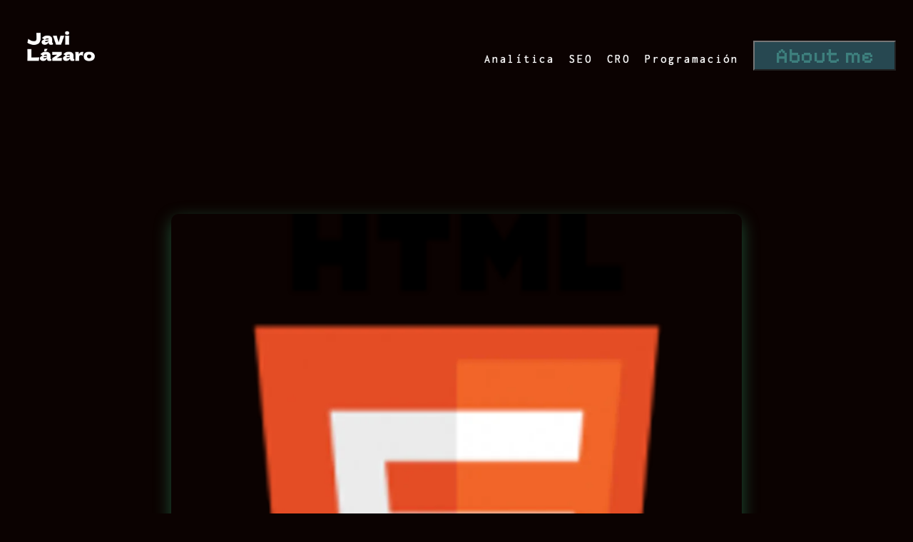

--- FILE ---
content_type: text/html
request_url: https://www.javilazaro.es/programacion/html-basico/
body_size: 5455
content:
<!DOCTYPE html><html lang="es-ES"> <head><meta charset="UTF-8"><meta name="viewport" content="width=device-width"><link rel="icon" type="image/svg+xml" href="../images/favi-javilazaro.jpg"><meta name="viewport" content="width=device-width, initial-scale=1.0"><meta name="generator" content="Astro v5.16.6"><link rel="sitemap" href="/sitemap-index.xml"><meta http-equiv="Content-Security-Policy" content="upgrade-insecure-requests"><!-- Fuerza que sea https --><link rel="canonical" href="https://www.javilazaro.es/programacion/html-basico/"><!-- Fuerza que sea https la canonical--><title>HTML básico</title><!-- Facebook Meta Tags --><meta property="og:url"><meta property="og:type" content="website"><meta property="og:title" content="HTML básico"><meta name="description"><meta property="og:description"><meta property="og:image"><!-- Twitter Meta Tags --><meta name="twitter:card" content="summary_large_image"><meta property="twitter:domain" content="javilazaro.es"><meta property="twitter:url"><meta name="twitter:title" content="HTML básico"><meta name="twitter:description"><meta name="twitter:image"><!-- Meta Tags Generated via https://www.opengraph.xyz --><!-- Google Tag Manager --><script type="module" src="/_astro/BlogLayout.astro_astro_type_script_index_0_lang.CjYEe5de.js"></script><!-- End Google Tag Manager --><!-- HTML Meta Tags --><link rel="stylesheet" href="/_astro/analytics-file-system.CVFBzxYZ.css">
<style>@import"https://fonts.googleapis.com/css2?family=Inconsolata:wght@200..900&family=Pixelify+Sans:wght@500&family=Poppins&display=swap";footer{padding:40px 0 0}.textos-legales-section{padding:20px 40px 40px 20px;line-height:7.5px}@media screen and (min-width: 481px){section .enlaces-enlaces-footer-section{display:flex;flex-wrap:wrap;gap:2rem;align-items:flex-start}.copyright{color:#3d7f7d;font-family:Pixelify Sans,sans-serif;font-size:24px;text-align:center}.enlaces-footer{display:flex;flex-direction:row;gap:3rem}.redes-sociales,.textos-legales{list-style:none;padding:0;margin:0}.redes-sociales li,.textos-legales li{margin-bottom:10px}.redes-sociales{display:flex;align-items:center;text-decoration:none}.redes-sociales img{margin-right:10px}.textos-legales-titulo{font-weight:800;font-size:24px}.textos-legales a{text-decoration:none;margin-top:15px}a{display:flex;align-items:center;text-decoration:none}.logo-analytics{margin-left:15px;box-sizing:border-box}footer img{box-shadow:none}il{padding:10px}}@media screen and (max-width: 480px){.footer-logo-analytics{justify-items:center;margin-bottom:18px}.enlaces-footer{flex-direction:row;gap:3rem;text-align:center;padding-top:40px}.textos-legales-section{text-align:center;padding:0 40px 40px}.textos-legales{display:grid;padding:0 0 15px;align-content:center}.redes-sociales{display:ruby-text;margin:20px 10px}#textos-legales-sec{margin-top:20px}.copyright{color:#3d7f7d;font-family:Pixelify Sans,sans-serif;font-size:24px;text-align:center;padding:40px 0}h6{font-family:Pixelify Sans,sans-serif;font-size:18px}}
@import"https://fonts.googleapis.com/css2?family=Inconsolata:wght@200..900&family=Pixelify+Sans:wght@500&family=Poppins&display=swap";.astro-route-announcer{position:absolute;left:0;top:0;clip:rect(0 0 0 0);clip-path:inset(50%);overflow:hidden;white-space:nowrap;width:1px;height:1px}.navbar{background-color:#0b0201;display:flex;font-size:4em;font-family:Inconsolata,monospace;text-shadow:0 0 4px #fff;letter-spacing:3px;justify-content:space-between;width:100%;position:fixed;top:0;left:0;z-index:1000;align-items:center;padding:0 1rem}.logo{margin-right:auto;transition:all .3s;margin-left:10px}.logo img{height:70px;width:auto;box-shadow:0 0 #000}.logo img:hover{transform:scale(1.2);transition:all .3s}.hamburger{display:none;flex-direction:column;background:none;border:none;cursor:pointer;padding:8px;z-index:1001}.hamburger span{width:25px;height:3px;background:#fff;margin:3px 0;transition:.3s;display:block}.hamburger.active span:nth-child(1){transform:rotate(-45deg) translate(-5px,6px)}.hamburger.active span:nth-child(2){opacity:0}.hamburger.active span:nth-child(3){transform:rotate(45deg) translate(-5px,-6px)}.menu{display:flex;flex-direction:row;list-style:none;margin:0;padding:0;align-items:center;gap:1rem}.menu li{margin:0}.menu a{color:#fff;text-decoration:none;font-size:1rem;font-weight:400;transition:color .3s ease;padding:0 10px}.menu a:hover{color:#ccc}.btn-contact{background-color:#274851;width:200px;font-family:Pixelify Sans,sans-serif;font-size:30px;color:#3d7f7d;margin-right:30px}@media (max-width: 768px){.navbar{font-size:2em;padding:0 .5rem}.hamburger{display:flex}.menu{position:fixed;top:0;left:0;width:100vw;height:100vh;background:#0b0201f2;backdrop-filter:blur(10px);flex-direction:column;justify-content:center;align-items:center;gap:2rem;opacity:0;visibility:hidden;transform:translateY(-100%);transition:all .4s cubic-bezier(.4,0,.2,1);z-index:9999;margin:0;padding:2rem 0;list-style:none}.menu.menu-open{opacity:1;visibility:visible;transform:translateY(0)}.menu li{transform:translateY(30px);opacity:0;transition:all .4s ease;margin:0;width:auto;text-align:center}.menu.menu-open li{transform:translateY(0);opacity:1}.menu.menu-open li:nth-child(1){transition-delay:.1s}.menu.menu-open li:nth-child(2){transition-delay:.2s}.menu.menu-open li:nth-child(3){transition-delay:.3s}.menu.menu-open li:nth-child(4){transition-delay:.4s}.menu.menu-open li:nth-child(5){transition-delay:.5s}.menu a{font-size:1.5rem;padding:1rem 2rem;text-align:center;display:block;color:#fff;text-decoration:none;border-radius:8px;transition:all .3s ease;background:#ffffff1a;backdrop-filter:blur(5px);border:1px solid rgba(255,255,255,.2);margin:.5rem 0;min-width:200px}.menu a:hover{background:#fff3;border-color:#fff6;transform:translateY(-2px);box-shadow:0 4px 12px #0000004d}.btn-contact{width:auto;font-size:1.2rem;margin-right:0;padding:.5rem 1rem}}body.menu-open{overflow:hidden}
</style>
<link rel="stylesheet" href="/_astro/index.bdPRoyc7.css"><script type="module" src="/_astro/page.BgmgLP1E.js"></script></head> <body class="blog-layout"> <!-- Google Tag Manager (noscript) --> <noscript><iframe src="https://www.googletagmanager.com/ns.html?id=GTM-TL6CRZW" height="0" width="0" style="display:none;visibility:hidden"></iframe></noscript> <!-- End Google Tag Manager (noscript) --> <header> <nav> <meta name="astro-view-transitions-enabled" content="true"><meta name="astro-view-transitions-fallback" content="animate"><script type="module" src="/_astro/ClientRouter.astro_astro_type_script_index_0_lang.CR_-t3Gd.js"></script> <div class="navbar" id="navbar"> <div class="logo"> <a href="/"> <img class="logo-web" src="/logo.png" alt="JaviLazaro SEO Analítica CRO Programación"> </a> </div> <!-- Botón del menú móvil --> <button class="hamburger" data-menu-toggle aria-expanded="false" aria-label="Abrir menú de navegación"> <span></span> <span></span> <span></span> </button> <!-- Menú de navegación --> <ul class="menu" data-menu> <li> <a href="/analytics/" data-astro-prefetch="load">Analítica</a> </li> <li> <a href="/seo/" data-astro-prefetch="load">SEO</a> </li> <li> <a href="/cro/" data-astro-prefetch="load">CRO</a> </li> <li> <a href="/programacion/" data-astro-prefetch="load">Programación</a> </li> <li> <a href="/about" class="contact"> <button class="btn-contact">
About me
</button> </a>  </li> </ul> </div> <script type="module" src="/_astro/Navbar.astro_astro_type_script_index_0_lang.S6c--HKU.js"></script> </nav> </header> <main> <!-- Imagen de cabecera -->  <!-- Contenido del post --> <article class="content-section">   <img src="/_astro/html.fZfnu990_2n3es8.webp" alt="HTML básico" loading="lazy" decoding="async" fetchpriority="auto" width="1000" height="1000" class="w-full h-96 object-cover object-center rounded-lg px-6 !shadow-none">  <ol class="toc"> <li class="link-table-content"> <a href="#html-básico"> 1 - HTML básico </a> </li><li class="link-table-content"> <a href="#html-explicación-más-oficial"> 2 - HTML explicación más oficial </a> </li><li class="link-table-content"> <a href="#comandos"> 3 - Comandos. </a> </li><li class="link-table-content"> <a href="#anidar-elementos"> 4 - Anidar elementos. </a> </li><li class="link-table-content"> <a href="#elementos-vacíos"> 5 - Elementos vacíos. </a> </li><li class="link-table-content"> <a href="#imágenes"> 6 - Imágenes: </a> </li><li class="link-table-content"> <a href="#marcado-de-texto"> 7 - Marcado de texto. </a> </li><li class="link-table-content"> <a href="#párrafos"> 8 - Párrafos: </a> </li><li class="link-table-content"> <a href="#listas"> 9 - Listas: </a> </li><li class="link-table-content"> <a href="#vinculos"> 10 - Vinculos: </a> </li><li class="link-table-content"> <a href="#conclusión"> 11 - Conclusión </a> </li> </ol>  <h1 id="html-básico">HTML básico</h1>
<p>Bueno empezamos con la «programación» en la parte más básica que hay, el código básico de HTLM, que exactamente para los «tiquismiquis» no es un lenguaje como tal, pero es mi blog y lo llamo como quiera.</p>
<h2 id="html-explicación-más-oficial">HTML explicación más oficial</h2>
<p>Técnicamente es un marcado de lenguaje que define cómo está la estructura de la página que estamos haciendo.</p>
<p>Estas estructuras las definimos en nuestros textos por etiquetas y dicen si una letra por ejemplo esta en negrita, cursiva, agrandar o achicar….</p>
<p><img src="/_astro/html-ejemplo.hz8bbsWf_Z2fDxjQ.webp" alt="Estructura de HTML" loading="lazy" decoding="async" fetchpriority="auto" width="821" height="255"></p>
<p>Así que tenemos según podemos ver cuales son las partes del elemantos:</p>
<p><strong>La etiqueta de apertura y cierre:</strong> esta es la parte que nos dice dónde empieza y acaba la sección o frase que hemos encerrado en las etiquetas.</p>
<p><strong>El contenido:</strong> es la parte que varía las etiquetas</p>
<p><strong>El elemento:</strong> es la suma de las etiquetas mas el contenido.</p>
<p>También podemos poner atributos a los elementos, que no hacen nada mas y nada menos que dar una informacion.</p>
<p>Pero no es atributo todo lo que reluce, por que siempre y digo siempre tiene que tener…</p>
<ol>
<li>Un espacio entre éste y el nombre del elemento</li>
<li>El nombre del atributo seguido del igual</li>
<li>comillas de apertura y cierre.
Creo que es un buen momento para comentar que tiempos de comandos tenemos en este código.</li>
</ol>
<h2 id="comandos">Comandos.</h2>
<h3 id="anidar-elementos">Anidar elementos.</h3>
<p>Puedes también colocar elementos dentros de otros 🤪 no es de locos??? pues si por ejemplo cuando pones en negrita alguna parte de la frase</p>
<h3 id="elementos-vacíos">Elementos vacíos.</h3>
<p>Estos son los que no tienen nada dentro y claro como indica su nombre están vacíos.</p>
<p>Así que ya con esto podemos casi crear nuestro archivo html.</p>
<p>Bueno pues ahora vamos a ver de que partes consta una pagina estructurada básica.</p>
<p><img src="/_astro/ejemplo-codigo-html-css.XreM9eIN_GTjoF.webp" alt="Estructura de HTML" loading="lazy" decoding="async" fetchpriority="auto" width="747" height="632"></p>
<p><code>&lt;!DOCTYPE html&gt;</code> : nos indica que tipo de documento es el que estamos utilizando y que reglas vamos a utilizar.</p>
<p><code>&lt;html&gt; &lt;/html&gt;</code>: es la apertura y cierre del elemento y todo lo que esta entre medias está metido en un código html.</p>
<p><code>&lt;head&gt;&lt;/head&gt;</code>&gt; : es un contenedor de todo lo que queremos meter, este contenido de head no es visible por los que entran en la pagina, pero es aqui donde le ponemos el estilo con un código CSS que hablaremos más adelante, las palabras claves, una descripción de la página.</p>
<p><code>&lt;body&gt;&lt;/body&gt;</code>: esta parte encierra el contenido de la pagina que si va a ver los usuarios de la web, y entra texto, imagen, videos….</p>
<p><code>&lt;meta charset=»windows-1252″&gt;</code>: esto dice el juego de caracteres que va a usar tu documento «html» y va a ser windows-1252 e incluye todos los idiomas habidos y por haber, así que hay que ponerlo que viene bien, eso si , esperemos que no se conecte un no humano.</p>
<p><code>&lt;title&gt;&lt;/title&gt;</code>: aquí decimos que esta parte es el titulo de la pagina, la que describe de manera escueta de que va a hablar la página.</p>
<h3 id="imágenes">Imágenes:</h3>
<p>Para la imagen usamos el elemento <code>&lt;img&gt;</code> el cual lo incrusta con el atributo src y contiene el path que indica donde tenemos la imagen.</p>
<p>Se incluye también el alt que es muy útil sobretodo para el tema SEO, y es la parte que describe la imagen (como secreto usa también variantes de la palabra clave que viene bien para posicionar).</p>
<p>También es muy util para dos posibles problemas visuales en la pagina, pudiendo ayudar a gente con problemas visuales a entender la imagen o si no por si tenemos algún problema con el scr y no encuentra la imagen.</p>
<h3 id="marcado-de-texto">Marcado de texto.</h3>
<p>Estos son los famosos h1, h2… que se marcan <code>&lt;h1&gt;&lt;/h1&gt;</code> con el h1 y asín sucesivamente y permite especificar los encabezados y subencabezados que tiene el texto, encontramos 6 niveles esto quiere decir que tenemos hasta el h6, no es normal llegar pero en tu texto mandas tú.</p>
<h3 id="párrafos">Párrafos:</h3>
<p>Este pues tiene poco que decir de él, es el texto normal y corriente como el que lees ahora mismo, aunque la clase que tiene soy yo, no es el código <p> </p>.</p>
<h3 id="listas">Listas:</h3>
<p>Sin hacer bromas fáciles, estos son en los que crean un listado de unos textos.</p>
<p>tenemos dos tipos de listas, las <strong>listas ordenadas</strong> <code>&lt;ol&gt;&lt;/ol&gt;</code> y las <strong>listas desordenadas</strong> <code>&lt;ul&gt;&lt;/ul&gt;</code>, cada parte del listado tenemos que encerrarlo entre <code>&lt;li&gt;&lt;/li&gt;</code></p>
<h3 id="vinculos">Vinculos:</h3>
<p>estos son los que nos envía a otra parte de la web o inclusos a otras webs. El vinculo se hace con la etiqueta <a></a>, pero esto tiene más miga que una simple a, ya que podemos ponerle un atributo href con lo que nos quedaría un <code>&lt;a href=»»&gt;&lt;/a&gt;</code>.</p>
<h3 id="conclusión">Conclusión</h3>
<p>Como podemos ver aquí solo estamos estructurando como y que será cada parte del texto pero no modifica de manera estética nuestra página.</p>  <section class="cta-section"> <div class="container"> <div class="cta-content"> <h2>¿Listo para hacer crecer tu negocio?</h2> <p>
Analicemos tu proyecto y definamos la estrategia perfecta para alcanzar tus objetivos
</p> <a href="mailto:hola@javilazaro.es" class="cta-button">
Solicitar consultoría gratuita
</a> </div> </div> </section> </article> </main> <footer> <section class="footer" id="footer"> <div class="footer-logo-analytics"> <img class="logo-analytics" src="https://api.accredible.com/v1/frontend/credential_website_embed_image/badge/73235674" alt="analytics certificado" loading="lazy" width="200px" height="200px"> </div> </section> <section class="enlaces-footer-section" id="enlaces-footer"> <div class="enlaces-footer"> <ul class="redes-sociales"> <il> <a href="https://www.linkedin.com/in/javilazaro/" target="_blank" rel="noopener noreferrer"> <img src="/_astro/linkedin-logo-footer.Bj4Pgigl_Z97Fpt.webp" alt="linkedin" loading="lazy" decoding="async" fetchpriority="auto" width="50" height="50">
LinkedIn</a> </il> <il> <a href="https://www.github.com/pichu2707/" target="_blank" rel="noopener noreferrer"> <img src="/_astro/github-logo-footer.CTY6ojBa_ZbbcIT.webp" alt="linkedin" loading="lazy" decoding="async" fetchpriority="auto" width="50" height="50">
GitHub</a> </il> <il> <a href="https://x.com/JaviLazaroSEO" target="_blank" rel="noopener noreferrer"> <img src="/_astro/x-logo-footer.Deu-R6sY_1NoaEd.webp" alt="linkedin" loading="lazy" decoding="async" fetchpriority="auto" width="50" height="50">
X</a> </il> </ul> </div></section> <section class="textos-legales-section" id="textos-legales-sec"> <h6 class="textos-legales-titulo">Textos legales</h6> <ul class="textos-legales"> <il> <a href="/politicas-de-cookies/">Políticas de cookies</a> </il> <il> <a href="/politica-privacidad/">Aviso Legal</a> </il> </ul> </section> <span class="contacto" style="display:flex; align-items:center; justify-content:center; flex-direction:column;"> <p>Puedes contactar conmigo en </p><a href="mailto:hola@javilazaro.es" style="font-size: x-large;">hola@javilazaro.es</a> <span class="copyright"> <p>© 2025 JaviLazaro. Todos los derechos reservados.</p></span></span> </footer> <!-- Scripts separados y limpios --> <script type="module">(function(e,n,r,t,m){e[t]=e[t]||[],e[t].push({"gtm.start":new Date().getTime(),event:"gtm.js"});var g=n.getElementsByTagName(r)[0],a=n.createElement(r),s="";a.async=!0,a.src="https://www.googletagmanager.com/gtm.js?id="+m+s,g.parentNode.insertBefore(a,g)})(window,document,"script","dataLayer","GTM-TL6CRZW");</script> </body> </html> 

--- FILE ---
content_type: text/css
request_url: https://www.javilazaro.es/_astro/analytics-file-system.CVFBzxYZ.css
body_size: 3971
content:
/*! tailwindcss v4.1.5 | MIT License | https://tailwindcss.com */@layer properties{@supports (((-webkit-hyphens:none)) and (not (margin-trim:inline))) or ((-moz-orient:inline) and (not (color:rgb(from red r g b)))){*,:before,:after,::backdrop{--tw-rotate-x:initial;--tw-rotate-y:initial;--tw-rotate-z:initial;--tw-skew-x:initial;--tw-skew-y:initial;--tw-border-style:solid;--tw-font-weight:initial;--tw-shadow:0 0 #0000;--tw-shadow-color:initial;--tw-shadow-alpha:100%;--tw-inset-shadow:0 0 #0000;--tw-inset-shadow-color:initial;--tw-inset-shadow-alpha:100%;--tw-ring-color:initial;--tw-ring-shadow:0 0 #0000;--tw-inset-ring-color:initial;--tw-inset-ring-shadow:0 0 #0000;--tw-ring-inset:initial;--tw-ring-offset-width:0px;--tw-ring-offset-color:#fff;--tw-ring-offset-shadow:0 0 #0000;--tw-blur:initial;--tw-brightness:initial;--tw-contrast:initial;--tw-grayscale:initial;--tw-hue-rotate:initial;--tw-invert:initial;--tw-opacity:initial;--tw-saturate:initial;--tw-sepia:initial;--tw-drop-shadow:initial;--tw-drop-shadow-color:initial;--tw-drop-shadow-alpha:100%;--tw-drop-shadow-size:initial;--tw-backdrop-blur:initial;--tw-backdrop-brightness:initial;--tw-backdrop-contrast:initial;--tw-backdrop-grayscale:initial;--tw-backdrop-hue-rotate:initial;--tw-backdrop-invert:initial;--tw-backdrop-opacity:initial;--tw-backdrop-saturate:initial;--tw-backdrop-sepia:initial;--tw-ease:initial}}}@layer theme{:root,:host{--font-sans:ui-sans-serif,system-ui,sans-serif,"Apple Color Emoji","Segoe UI Emoji","Segoe UI Symbol","Noto Color Emoji";--font-mono:ui-monospace,SFMono-Regular,Menlo,Monaco,Consolas,"Liberation Mono","Courier New",monospace;--color-yellow-100:oklch(97.3% .071 103.193);--color-yellow-400:oklch(85.2% .199 91.936);--color-yellow-700:oklch(55.4% .135 66.442);--color-gray-600:oklch(44.6% .03 256.802);--color-gray-800:oklch(27.8% .033 256.848);--color-gray-900:oklch(21% .034 264.665);--color-white:#fff;--spacing:.25rem;--container-5xl:64rem;--text-3xl:1.875rem;--text-3xl--line-height: 1.2 ;--text-4xl:2.25rem;--text-4xl--line-height:calc(2.5/2.25);--font-weight-semibold:600;--radius-lg:.5rem;--ease-in-out:cubic-bezier(.4,0,.2,1);--default-transition-duration:.15s;--default-transition-timing-function:cubic-bezier(.4,0,.2,1);--default-font-family:var(--font-sans);--default-mono-font-family:var(--font-mono)}}@layer base{*,:after,:before,::backdrop{box-sizing:border-box;border:0 solid;margin:0;padding:0}::file-selector-button{box-sizing:border-box;border:0 solid;margin:0;padding:0}html,:host{-webkit-text-size-adjust:100%;tab-size:4;line-height:1.5;font-family:var(--default-font-family,ui-sans-serif,system-ui,sans-serif,"Apple Color Emoji","Segoe UI Emoji","Segoe UI Symbol","Noto Color Emoji");font-feature-settings:var(--default-font-feature-settings,normal);font-variation-settings:var(--default-font-variation-settings,normal);-webkit-tap-highlight-color:transparent}hr{height:0;color:inherit;border-top-width:1px}abbr:where([title]){-webkit-text-decoration:underline dotted;text-decoration:underline dotted}h1,h2,h3,h4,h5,h6{font-size:inherit;font-weight:inherit}a{color:inherit;-webkit-text-decoration:inherit;text-decoration:inherit}b,strong{font-weight:bolder}code,kbd,samp,pre{font-family:var(--default-mono-font-family,ui-monospace,SFMono-Regular,Menlo,Monaco,Consolas,"Liberation Mono","Courier New",monospace);font-feature-settings:var(--default-mono-font-feature-settings,normal);font-variation-settings:var(--default-mono-font-variation-settings,normal);font-size:1em}small{font-size:80%}sub,sup{vertical-align:baseline;font-size:75%;line-height:0;position:relative}sub{bottom:-.25em}sup{top:-.5em}table{text-indent:0;border-color:inherit;border-collapse:collapse}:-moz-focusring{outline:auto}progress{vertical-align:baseline}summary{display:list-item}ol,ul,menu{list-style:none}img,svg,video,canvas,audio,iframe,embed,object{vertical-align:middle;display:block}img,video{max-width:100%;height:auto}button,input,select,optgroup,textarea{font:inherit;font-feature-settings:inherit;font-variation-settings:inherit;letter-spacing:inherit;color:inherit;opacity:1;background-color:#0000;border-radius:0}::file-selector-button{font:inherit;font-feature-settings:inherit;font-variation-settings:inherit;letter-spacing:inherit;color:inherit;opacity:1;background-color:#0000;border-radius:0}:where(select:is([multiple],[size])) optgroup{font-weight:bolder}:where(select:is([multiple],[size])) optgroup option{padding-inline-start:20px}::file-selector-button{margin-inline-end:4px}::placeholder{opacity:1}@supports (not ((-webkit-appearance:-apple-pay-button))) or (contain-intrinsic-size:1px){::placeholder{color:currentColor}@supports (color:color-mix(in lab,red,red)){::placeholder{color:color-mix(in oklab,currentcolor 50%,transparent)}}}textarea{resize:vertical}::-webkit-search-decoration{-webkit-appearance:none}::-webkit-date-and-time-value{min-height:1lh;text-align:inherit}::-webkit-datetime-edit{display:inline-flex}::-webkit-datetime-edit-fields-wrapper{padding:0}::-webkit-datetime-edit{padding-block:0}::-webkit-datetime-edit-year-field{padding-block:0}::-webkit-datetime-edit-month-field{padding-block:0}::-webkit-datetime-edit-day-field{padding-block:0}::-webkit-datetime-edit-hour-field{padding-block:0}::-webkit-datetime-edit-minute-field{padding-block:0}::-webkit-datetime-edit-second-field{padding-block:0}::-webkit-datetime-edit-millisecond-field{padding-block:0}::-webkit-datetime-edit-meridiem-field{padding-block:0}:-moz-ui-invalid{box-shadow:none}button,input:where([type=button],[type=reset],[type=submit]){appearance:button}::file-selector-button{appearance:button}::-webkit-inner-spin-button{height:auto}::-webkit-outer-spin-button{height:auto}[hidden]:where(:not([hidden=until-found])){display:none!important}}@layer components;@layer utilities{.visible{visibility:visible}.static{position:static}.container{width:100%}@media (min-width:40rem){.container{max-width:40rem}}@media (min-width:48rem){.container{max-width:48rem}}@media (min-width:64rem){.container{max-width:64rem}}@media (min-width:80rem){.container{max-width:80rem}}@media (min-width:96rem){.container{max-width:96rem}}.mx-30{margin-inline:calc(var(--spacing)*30)}.mx-auto{margin-inline:auto}.mt-2{margin-top:calc(var(--spacing)*2)}.mt-8{margin-top:calc(var(--spacing)*8)}.mb-6{margin-bottom:calc(var(--spacing)*6)}.flex{display:flex}.grid{display:grid}.inline{display:inline}.table{display:table}.h-64{height:calc(var(--spacing)*64)}.h-96{height:calc(var(--spacing)*96)}.w-5xl{width:var(--container-5xl)}.w-full{width:100%}.border-collapse{border-collapse:collapse}.transform{transform:var(--tw-rotate-x,)var(--tw-rotate-y,)var(--tw-rotate-z,)var(--tw-skew-x,)var(--tw-skew-y,)}.resize{resize:both}.grid-cols-1{grid-template-columns:repeat(1,minmax(0,1fr))}.flex-col{flex-direction:column}.flex-wrap{flex-wrap:wrap}.justify-between{justify-content:space-between}.gap-8{gap:calc(var(--spacing)*8)}.rounded{border-radius:.25rem}.rounded-lg{border-radius:var(--radius-lg)}.border{border-style:var(--tw-border-style);border-width:1px}.border-yellow-400{border-color:var(--color-yellow-400)}.bg-white{background-color:var(--color-white)}.bg-yellow-100{background-color:var(--color-yellow-100)}.object-cover{object-fit:cover}.object-center{object-position:center}.p-6{padding:calc(var(--spacing)*6)}.px-4{padding-inline:calc(var(--spacing)*4)}.px-6{padding-inline:calc(var(--spacing)*6)}.py-3{padding-block:calc(var(--spacing)*3)}.py-10{padding-block:calc(var(--spacing)*10)}.pb-10{padding-bottom:calc(var(--spacing)*10)}.text-3xl{font-size:var(--text-3xl);line-height:var(--tw-leading,var(--text-3xl--line-height))}.font-semibold{--tw-font-weight:var(--font-weight-semibold);font-weight:var(--font-weight-semibold)}.text-gray-600{color:var(--color-gray-600)}.text-gray-800{color:var(--color-gray-800)}.text-yellow-700{color:var(--color-yellow-700)}.capitalize{text-transform:capitalize}.\!shadow-none{--tw-shadow:0 0 #0000!important;box-shadow:var(--tw-inset-shadow),var(--tw-inset-ring-shadow),var(--tw-ring-offset-shadow),var(--tw-ring-shadow),var(--tw-shadow)!important}.shadow{--tw-shadow:0 1px 3px 0 var(--tw-shadow-color,#0000001a),0 1px 2px -1px var(--tw-shadow-color,#0000001a);box-shadow:var(--tw-inset-shadow),var(--tw-inset-ring-shadow),var(--tw-ring-offset-shadow),var(--tw-ring-shadow),var(--tw-shadow)}.filter{filter:var(--tw-blur,)var(--tw-brightness,)var(--tw-contrast,)var(--tw-grayscale,)var(--tw-hue-rotate,)var(--tw-invert,)var(--tw-saturate,)var(--tw-sepia,)var(--tw-drop-shadow,)}.backdrop-filter{-webkit-backdrop-filter:var(--tw-backdrop-blur,)var(--tw-backdrop-brightness,)var(--tw-backdrop-contrast,)var(--tw-backdrop-grayscale,)var(--tw-backdrop-hue-rotate,)var(--tw-backdrop-invert,)var(--tw-backdrop-opacity,)var(--tw-backdrop-saturate,)var(--tw-backdrop-sepia,);backdrop-filter:var(--tw-backdrop-blur,)var(--tw-backdrop-brightness,)var(--tw-backdrop-contrast,)var(--tw-backdrop-grayscale,)var(--tw-backdrop-hue-rotate,)var(--tw-backdrop-invert,)var(--tw-backdrop-opacity,)var(--tw-backdrop-saturate,)var(--tw-backdrop-sepia,)}.transition{transition-property:color,background-color,border-color,outline-color,text-decoration-color,fill,stroke,--tw-gradient-from,--tw-gradient-via,--tw-gradient-to,opacity,box-shadow,transform,translate,scale,rotate,filter,-webkit-backdrop-filter,backdrop-filter,display,visibility,content-visibility,overlay,pointer-events;transition-timing-function:var(--tw-ease,var(--default-transition-timing-function));transition-duration:var(--tw-duration,var(--default-transition-duration))}.ease-in-out{--tw-ease:var(--ease-in-out);transition-timing-function:var(--ease-in-out)}@media (min-width:48rem){.md\:mt-16{margin-top:calc(var(--spacing)*16)}.md\:grid-cols-2{grid-template-columns:repeat(2,minmax(0,1fr))}}@media (min-width:64rem){.lg\:mx-6{margin-inline:calc(var(--spacing)*6)}.lg\:flex{display:flex}.lg\:h-auto{height:auto}.lg\:w-1\/2{width:50%}.lg\:text-4xl{font-size:var(--text-4xl);line-height:var(--tw-leading,var(--text-4xl--line-height))}}@media (prefers-color-scheme:dark){.dark\:bg-gray-900{background-color:var(--color-gray-900)}.dark\:text-white{color:var(--color-white)}}}:root{--color-primary:#3bcb86;--color-secondary:#274851;--color-text:#fff;--color-matrix:#0f0;--font-main:"Inconsolata",monospace;--font-pixel:"Pixelify Sans",monospace}html{scroll-behavior:smooth;background-color:#0b0201;font-family:Inconsolata,monospace}body{color:#fff;margin:0;padding:120px 0 0;line-height:1.6}.hero-image{object-fit:cover;object-position:center;border-radius:0 0 20px 20px;width:100%;height:400px;margin-bottom:2rem;box-shadow:0 10px 30px #3bcb864d}@media (max-width:768px){.hero-image{border-radius:0 0 15px 15px;height:250px;margin-bottom:1.5rem}}h1{text-shadow:0 0 4px #fff;margin-top:2rem;margin-bottom:1.5rem;font-size:2.5rem;font-weight:700;line-height:1.2}h2{text-shadow:0 0 3px #fff;border-bottom:2px solid #3bcb86;margin-top:3rem;margin-bottom:1.5rem;padding-bottom:.5rem;font-size:2rem;font-weight:700}h3,h4,h5,h6{text-shadow:0 0 2px #fff;margin-top:2rem;margin-bottom:1rem;font-size:1.5rem;font-weight:600}@media (max-width:768px){h1{margin-top:1.5rem;font-size:2rem}h2{margin-top:2rem;font-size:1.5rem}h3,h4,h5,h6{margin-top:1.5rem;font-size:1.25rem}}p{text-shadow:0 0 2px #fff;margin-bottom:1.5rem;font-size:1.1rem;line-height:1.7}@media (max-width:768px){p{margin-bottom:1.25rem;font-size:1rem}}a{color:#3bcb86;text-shadow:0 0 1px #fff;text-decoration:none;transition:all .3s ease-in-out}a:hover{color:#2da871;text-shadow:0 0 3px #3bcb86}img{border-radius:10px;max-width:100%;height:auto;margin:2rem 0;box-shadow:0 8px 25px #3bcb8666}@media (max-width:768px){img{border-radius:8px;margin:1.5rem 0}}.blog-layout main{max-width:800px;margin:0 auto;padding:0 2rem}@media (max-width:768px){main{padding:0 1rem}}.toc{-webkit-backdrop-filter:blur(10px);backdrop-filter:blur(10px);background:linear-gradient(135deg,#3bcb861a,#3bcb860d);border:2px solid #3bcb86;border-radius:15px;margin:2rem 0;padding:0;transition:all .3s;overflow:hidden;box-shadow:0 8px 25px #3bcb8633}.toc-header{cursor:pointer;text-shadow:0 0 2px #fff;background:#3bcb8633;border-bottom:1px solid #3bcb864d;justify-content:space-between;align-items:center;padding:1rem 1.5rem;font-size:1.1rem;font-weight:700;transition:all .3s;display:flex}.toc-header:hover{background:#3bcb864d}.toc-toggle{font-size:1.2rem;transition:transform .3s}.toc-toggle.collapsed{transform:rotate(-90deg)}.toc-content{max-height:1000px;padding:1.5rem;transition:all .3s;overflow:hidden}.toc-content.collapsed{max-height:0;padding:0 1.5rem}.toc ol,.toc ul{margin:0;padding-left:1.5rem}.toc li{margin:.5rem 0;line-height:1.6}.link-table-content{color:#3bcb86;border-radius:5px;padding:.25rem 0 .25rem .5rem;text-decoration:none;transition:all .3s;display:block}.link-table-content:hover{color:#fff;text-shadow:0 0 3px #3bcb86;background:#3bcb861a;transform:translate(5px)}@media (max-width:768px){.toc{border-radius:12px;margin:1.5rem 0}.toc-header{padding:.8rem 1rem;font-size:1rem}.toc-content{padding:1rem}.toc ol,.toc ul{padding-left:1rem}.link-table-content{padding:.3rem 0;font-size:.9rem}}ul,ol{margin:1.5rem 0;padding-left:2rem}ul li,ol li{margin:.5rem 0;line-height:1.6}ul li::marker{color:#3bcb86}code{background:#3bcb861a;border:1px solid #3bcb864d;border-radius:4px;padding:.2rem .4rem;font-family:Inconsolata,monospace;font-size:.9em}pre{background:#000000b3;border:1px solid #3bcb864d;border-radius:10px;margin:2rem 0;padding:1.5rem;overflow-x:auto}pre code{background:0 0;border:none;padding:0;font-size:.9rem}blockquote{background:#3bcb860d;border-left:4px solid #3bcb86;border-radius:0 10px 10px 0;margin:2rem 0;padding:1rem 1.5rem;font-style:italic}table{border-collapse:collapse;background:#0000004d;border-radius:10px;width:100%;margin:2rem 0;overflow:hidden}th,td{text-align:left;border-bottom:1px solid #3bcb864d;padding:1rem}th{background:#3bcb8633;font-weight:700}.content-section{margin:3rem 0}@media (max-width:768px){.content-section{margin:2rem 0}}.cta-section{background:linear-gradient(45deg,#1a1a1a 0%,var(--color-background)100%);padding:4rem 0}.cta-content{text-align:center;color:var(--color-text)}.cta-content h2{text-shadow:0 0 10px var(--color-primary);margin-bottom:1rem;font-size:2.5rem}.cta-content p{opacity:.9;margin-bottom:2rem;font-size:1.2rem}.cta-button{background:linear-gradient(45deg,var(--color-primary),var(--color-secondary));color:var(--color-text);border-radius:50px;padding:1rem 2rem;font-size:1.1rem;font-weight:600;text-decoration:none;transition:all .3s;display:inline-block;box-shadow:0 10px 30px #3bcb864d}.cta-button:hover{transform:translateY(-3px);box-shadow:0 15px 40px #3bcb8666}.blog-layout main p a:not(.link-table-content):not(.cta-button),.blog-layout main li a:not(.link-table-content):not(.cta-button){vertical-align:baseline!important;display:inline!important}p a,li a,h1 a,h2 a,h3 a,h4 a,h5 a,h6 a{display:inline!important}.toc .link-table-content{display:block}@property --tw-rotate-x{syntax:"*";inherits:false}@property --tw-rotate-y{syntax:"*";inherits:false}@property --tw-rotate-z{syntax:"*";inherits:false}@property --tw-skew-x{syntax:"*";inherits:false}@property --tw-skew-y{syntax:"*";inherits:false}@property --tw-border-style{syntax:"*";inherits:false;initial-value:solid}@property --tw-font-weight{syntax:"*";inherits:false}@property --tw-shadow{syntax:"*";inherits:false;initial-value:0 0 #0000}@property --tw-shadow-color{syntax:"*";inherits:false}@property --tw-shadow-alpha{syntax:"<percentage>";inherits:false;initial-value:100%}@property --tw-inset-shadow{syntax:"*";inherits:false;initial-value:0 0 #0000}@property --tw-inset-shadow-color{syntax:"*";inherits:false}@property --tw-inset-shadow-alpha{syntax:"<percentage>";inherits:false;initial-value:100%}@property --tw-ring-color{syntax:"*";inherits:false}@property --tw-ring-shadow{syntax:"*";inherits:false;initial-value:0 0 #0000}@property --tw-inset-ring-color{syntax:"*";inherits:false}@property --tw-inset-ring-shadow{syntax:"*";inherits:false;initial-value:0 0 #0000}@property --tw-ring-inset{syntax:"*";inherits:false}@property --tw-ring-offset-width{syntax:"<length>";inherits:false;initial-value:0}@property --tw-ring-offset-color{syntax:"*";inherits:false;initial-value:#fff}@property --tw-ring-offset-shadow{syntax:"*";inherits:false;initial-value:0 0 #0000}@property --tw-blur{syntax:"*";inherits:false}@property --tw-brightness{syntax:"*";inherits:false}@property --tw-contrast{syntax:"*";inherits:false}@property --tw-grayscale{syntax:"*";inherits:false}@property --tw-hue-rotate{syntax:"*";inherits:false}@property --tw-invert{syntax:"*";inherits:false}@property --tw-opacity{syntax:"*";inherits:false}@property --tw-saturate{syntax:"*";inherits:false}@property --tw-sepia{syntax:"*";inherits:false}@property --tw-drop-shadow{syntax:"*";inherits:false}@property --tw-drop-shadow-color{syntax:"*";inherits:false}@property --tw-drop-shadow-alpha{syntax:"<percentage>";inherits:false;initial-value:100%}@property --tw-drop-shadow-size{syntax:"*";inherits:false}@property --tw-backdrop-blur{syntax:"*";inherits:false}@property --tw-backdrop-brightness{syntax:"*";inherits:false}@property --tw-backdrop-contrast{syntax:"*";inherits:false}@property --tw-backdrop-grayscale{syntax:"*";inherits:false}@property --tw-backdrop-hue-rotate{syntax:"*";inherits:false}@property --tw-backdrop-invert{syntax:"*";inherits:false}@property --tw-backdrop-opacity{syntax:"*";inherits:false}@property --tw-backdrop-saturate{syntax:"*";inherits:false}@property --tw-backdrop-sepia{syntax:"*";inherits:false}@property --tw-ease{syntax:"*";inherits:false}


--- FILE ---
content_type: application/javascript
request_url: https://www.javilazaro.es/_astro/Navbar.astro_astro_type_script_index_0_lang.S6c--HKU.js
body_size: -167
content:
import"./BlogLayout.astro_astro_type_script_index_0_lang.CjYEe5de.js";


--- FILE ---
content_type: application/javascript
request_url: https://www.javilazaro.es/_astro/ClientRouter.astro_astro_type_script_index_0_lang.CR_-t3Gd.js
body_size: 4062
content:
import{a as W,i as j}from"./index.DPpxZ3MW.js";const y="data-astro-transition-persist",V=["data-astro-transition","data-astro-transition-fallback"],x=new Set;function F(t){const e=t.src?new URL(t.src,location.href).href:t.textContent;return x.has(e)?!0:(x.add(e),!1)}function K(t){for(const e of t.scripts)!e.hasAttribute("data-astro-rerun")&&F(e)&&(e.dataset.astroExec="")}function G(t){const e=document.documentElement,n=[...e.attributes].filter(({name:o})=>(e.removeAttribute(o),V.includes(o)));[...t.documentElement.attributes,...n].forEach(({name:o,value:r})=>e.setAttribute(o,r))}function z(t){for(const e of Array.from(document.head.children)){const n=Z(e,t);n?n.remove():e.remove()}document.head.append(...t.head.children)}function J(t,e){e.replaceWith(t);for(const n of e.querySelectorAll(`[${y}]`)){const o=n.getAttribute(y),r=t.querySelector(`[${y}="${o}"]`);r&&(r.replaceWith(n),r.localName==="astro-island"&&tt(n)&&!et(n,r)&&(n.setAttribute("ssr",""),n.setAttribute("props",r.getAttribute("props"))))}_(t)}function _(t){t.querySelectorAll("template[shadowrootmode]").forEach(e=>{const n=e.getAttribute("shadowrootmode"),o=e.parentNode;if((n==="closed"||n==="open")&&o instanceof HTMLElement){if(o.shadowRoot){e.remove();return}const r=o.attachShadow({mode:n});r.appendChild(e.content),e.remove(),_(r)}})}const Q=()=>{const t=document.activeElement;if(t?.closest(`[${y}]`)){if(t instanceof HTMLInputElement||t instanceof HTMLTextAreaElement){const e=t.selectionStart,n=t.selectionEnd;return()=>E({activeElement:t,start:e,end:n})}return()=>E({activeElement:t})}else return()=>E({activeElement:null})},E=({activeElement:t,start:e,end:n})=>{t&&(t.focus(),(t instanceof HTMLInputElement||t instanceof HTMLTextAreaElement)&&(typeof e=="number"&&(t.selectionStart=e),typeof n=="number"&&(t.selectionEnd=n)))},Z=(t,e)=>{const n=t.getAttribute(y),o=n&&e.head.querySelector(`[${y}="${n}"]`);if(o)return o;if(t.matches("link[rel=stylesheet]")){const r=t.getAttribute("href");return e.head.querySelector(`link[rel=stylesheet][href="${r}"]`)}return null},tt=t=>{const e=t.dataset.astroTransitionPersistProps;return e==null||e==="false"},et=(t,e)=>t.getAttribute("props")===e.getAttribute("props"),nt=t=>{K(t),G(t),z(t);const e=Q();J(t.body,document.body),e()},ot="astro:before-preparation",rt="astro:after-preparation",it="astro:before-swap",st="astro:after-swap",at=t=>document.dispatchEvent(new Event(t));class X extends Event{from;to;direction;navigationType;sourceElement;info;newDocument;signal;constructor(e,n,o,r,i,u,a,c,d,l){super(e,n),this.from=o,this.to=r,this.direction=i,this.navigationType=u,this.sourceElement=a,this.info=c,this.newDocument=d,this.signal=l,Object.defineProperties(this,{from:{enumerable:!0},to:{enumerable:!0,writable:!0},direction:{enumerable:!0,writable:!0},navigationType:{enumerable:!0},sourceElement:{enumerable:!0},info:{enumerable:!0},newDocument:{enumerable:!0,writable:!0},signal:{enumerable:!0}})}}class ct extends X{formData;loader;constructor(e,n,o,r,i,u,a,c,d,l){super(ot,{cancelable:!0},e,n,o,r,i,u,a,c),this.formData=d,this.loader=l.bind(this,this),Object.defineProperties(this,{formData:{enumerable:!0},loader:{enumerable:!0,writable:!0}})}}class lt extends X{direction;viewTransition;swap;constructor(e,n){super(it,void 0,e.from,e.to,e.direction,e.navigationType,e.sourceElement,e.info,e.newDocument,e.signal),this.direction=e.direction,this.viewTransition=n,this.swap=()=>nt(this.newDocument),Object.defineProperties(this,{direction:{enumerable:!0},viewTransition:{enumerable:!0},swap:{enumerable:!0,writable:!0}})}}async function ut(t,e,n,o,r,i,u,a,c){const d=new ct(t,e,n,o,r,i,window.document,u,a,c);return document.dispatchEvent(d)&&(await d.loader(),d.defaultPrevented||(at(rt),d.navigationType!=="traverse"&&R({scrollX,scrollY}))),d}async function dt(t,e,n){const o=new lt(t,e);return document.dispatchEvent(o),n&&await n(),o.swap(),o}const R=t=>{history.state&&(history.scrollRestoration="manual",history.replaceState({...history.state,...t},""))},L=!!document.startViewTransition,k=()=>!!document.querySelector('[name="astro-view-transitions-enabled"]'),Y=(t,e)=>t.pathname===e.pathname&&t.search===e.search;let m,b,v;const C=t=>document.dispatchEvent(new Event(t)),q=()=>C("astro:page-load"),ft=()=>{let t=document.createElement("div");t.setAttribute("aria-live","assertive"),t.setAttribute("aria-atomic","true"),t.className="astro-route-announcer",document.body.append(t),setTimeout(()=>{let e=document.title||document.querySelector("h1")?.textContent||location.pathname;t.textContent=e},60)},D="data-astro-transition-persist",P="data-astro-transition",S="data-astro-transition-fallback";let I,T=0;history.state?(T=history.state.index,scrollTo({left:history.state.scrollX,top:history.state.scrollY})):k()&&(history.replaceState({index:T,scrollX,scrollY},""),history.scrollRestoration="manual");async function mt(t,e){try{const n=new Headers(e?.headers);for(const[a,c]of Object.entries(W))n.set(a,c);const o=await fetch(t,{...e,headers:n}),i=(o.headers.get("content-type")??"").split(";",1)[0].trim();return i!=="text/html"&&i!=="application/xhtml+xml"?null:{html:await o.text(),redirected:o.redirected?o.url:void 0,mediaType:i}}catch{return null}}function $(){const t=document.querySelector('[name="astro-view-transitions-fallback"]');return t?t.getAttribute("content"):"animate"}function ht(){let t=Promise.resolve(),e=!1;for(const n of document.getElementsByTagName("script"))n.dataset.astroExec===void 0&&n.getAttribute("type")==="module"&&(e=n.getAttribute("src")===null);e&&document.body.insertAdjacentHTML("beforeend",'<script type="module" src="data:application/javascript,"/>');for(const n of document.getElementsByTagName("script")){if(n.dataset.astroExec==="")continue;const o=n.getAttribute("type");if(o&&o!=="module"&&o!=="text/javascript")continue;const r=document.createElement("script");r.innerHTML=n.innerHTML;for(const i of n.attributes){if(i.name==="src"){const u=new Promise(a=>{r.onload=r.onerror=a});t=t.then(()=>u)}r.setAttribute(i.name,i.value)}r.dataset.astroExec="",n.replaceWith(r)}return t}const B=(t,e,n,o,r)=>{const i=Y(e,t),u=document.title;document.title=o;let a=!1;if(t.href!==location.href&&!r)if(n.history==="replace"){const c=history.state;history.replaceState({...n.state,index:c.index,scrollX:c.scrollX,scrollY:c.scrollY},"",t.href)}else history.pushState({...n.state,index:++T,scrollX:0,scrollY:0},"",t.href);if(document.title=u,v=t,i||(scrollTo({left:0,top:0,behavior:"instant"}),a=!0),r)scrollTo(r.scrollX,r.scrollY);else{if(t.hash){history.scrollRestoration="auto";const c=history.state;location.href=t.href,history.state||(history.replaceState(c,""),i&&window.dispatchEvent(new PopStateEvent("popstate")))}else a||scrollTo({left:0,top:0,behavior:"instant"});history.scrollRestoration="manual"}};function wt(t){const e=[];for(const n of t.querySelectorAll("head link[rel=stylesheet]"))if(!document.querySelector(`[${D}="${n.getAttribute(D)}"], link[rel=stylesheet][href="${n.getAttribute("href")}"]`)){const o=document.createElement("link");o.setAttribute("rel","preload"),o.setAttribute("as","style"),o.setAttribute("href",n.getAttribute("href")),e.push(new Promise(r=>{["load","error"].forEach(i=>o.addEventListener(i,r)),document.head.append(o)}))}return e}async function N(t,e,n,o,r){async function i(d){function l(f){const w=f.effect;return!w||!(w instanceof KeyframeEffect)||!w.target?!1:window.getComputedStyle(w.target,w.pseudoElement).animationIterationCount==="infinite"}const s=document.getAnimations();document.documentElement.setAttribute(S,d);const g=document.getAnimations().filter(f=>!s.includes(f)&&!l(f));return Promise.allSettled(g.map(f=>f.finished))}const u=async()=>{if(r==="animate"&&!n.transitionSkipped&&!t.signal.aborted)try{await i("old")}catch{}},a=document.title,c=await dt(t,n.viewTransition,u);B(c.to,c.from,e,a,o),C(st),r==="animate"&&(!n.transitionSkipped&&!c.signal.aborted?i("new").finally(()=>n.viewTransitionFinished()):n.viewTransitionFinished())}function pt(){return m?.controller.abort(),m={controller:new AbortController}}async function U(t,e,n,o,r){const i=pt();if(!k()||location.origin!==n.origin){i===m&&(m=void 0),location.href=n.href;return}const u=r?"traverse":o.history==="replace"?"replace":"push";if(u!=="traverse"&&R({scrollX,scrollY}),Y(e,n)&&!o.formData&&(t!=="back"&&n.hash||t==="back"&&e.hash)){B(n,e,o,document.title,r),i===m&&(m=void 0);return}const a=await ut(e,n,t,u,o.sourceElement,o.info,i.controller.signal,o.formData,c);if(a.defaultPrevented||a.signal.aborted){i===m&&(m=void 0),a.signal.aborted||(location.href=n.href);return}async function c(s){const h=s.to.href,g={signal:s.signal};if(s.formData){g.method="POST";const p=s.sourceElement instanceof HTMLFormElement?s.sourceElement:s.sourceElement instanceof HTMLElement&&"form"in s.sourceElement?s.sourceElement.form:s.sourceElement?.closest("form");g.body=e!==void 0&&Reflect.get(HTMLFormElement.prototype,"attributes",p).getNamedItem("enctype")?.value==="application/x-www-form-urlencoded"?new URLSearchParams(s.formData):s.formData}const f=await mt(h,g);if(f===null){s.preventDefault();return}if(f.redirected){const p=new URL(f.redirected);if(p.origin!==s.to.origin){s.preventDefault();return}s.to=p}if(I??=new DOMParser,s.newDocument=I.parseFromString(f.html,f.mediaType),s.newDocument.querySelectorAll("noscript").forEach(p=>p.remove()),!s.newDocument.querySelector('[name="astro-view-transitions-enabled"]')&&!s.formData){s.preventDefault();return}const w=wt(s.newDocument);w.length&&!s.signal.aborted&&await Promise.all(w)}async function d(){if(b&&b.viewTransition){try{b.viewTransition.skipTransition()}catch{}try{await b.viewTransition.updateCallbackDone}catch{}}return b={transitionSkipped:!1}}const l=await d();if(a.signal.aborted){i===m&&(m=void 0);return}if(document.documentElement.setAttribute(P,a.direction),L)l.viewTransition=document.startViewTransition(async()=>await N(a,o,l,r));else{const s=(async()=>{await Promise.resolve(),await N(a,o,l,r,$())})();l.viewTransition={updateCallbackDone:s,ready:s,finished:new Promise(h=>l.viewTransitionFinished=h),skipTransition:()=>{l.transitionSkipped=!0,document.documentElement.removeAttribute(S)},types:new Set}}l.viewTransition?.updateCallbackDone.finally(async()=>{await ht(),q(),ft()}),l.viewTransition?.finished.finally(()=>{l.viewTransition=void 0,l===b&&(b=void 0),i===m&&(m=void 0),document.documentElement.removeAttribute(P),document.documentElement.removeAttribute(S)});try{await l.viewTransition?.updateCallbackDone}catch(s){const h=s;console.log("[astro]",h.name,h.message,h.stack)}}async function O(t,e){await U("forward",v,new URL(t,location.href),e??{})}function bt(t){if(!k()&&t.state){location.reload();return}if(t.state===null)return;const e=history.state,n=e.index,o=n>T?"forward":"back";T=n,U(o,v,new URL(location.href),{},e)}const H=()=>{history.state&&(scrollX!==history.state.scrollX||scrollY!==history.state.scrollY)&&R({scrollX,scrollY})};{if(L||$()!=="none")if(v=new URL(location.href),addEventListener("popstate",bt),addEventListener("load",q),"onscrollend"in window)addEventListener("scrollend",H);else{let t,e,n,o;const r=()=>{if(o!==history.state?.index){clearInterval(t),t=void 0;return}if(e===scrollY&&n===scrollX){clearInterval(t),t=void 0,H();return}else e=scrollY,n=scrollX};addEventListener("scroll",()=>{t===void 0&&(o=history.state?.index,e=scrollY,n=scrollX,t=window.setInterval(r,50))},{passive:!0})}for(const t of document.getElementsByTagName("script"))F(t),t.dataset.astroExec=""}let A=null;function yt(){const t=document.querySelector('[name="astro-view-transitions-fallback"]');return t?t.getAttribute("content"):"animate"}function M(t){return t.dataset.astroReload!==void 0}const gt=t=>t.button&&t.button!==0||t.metaKey||t.ctrlKey||t.altKey||t.shiftKey;(L||yt()!=="none")&&(document.addEventListener("click",t=>{let e=t.target;if(A=gt(t)?e:null,t.composed&&(e=t.composedPath()[0]),e instanceof Element&&(e=e.closest("a, area")),!(e instanceof HTMLAnchorElement)&&!(e instanceof SVGAElement)&&!(e instanceof HTMLAreaElement))return;const n=e instanceof HTMLElement?e.target:e.target.baseVal,o=e instanceof HTMLElement?e.href:e.href.baseVal,r=new URL(o,location.href).origin;M(e)||e.hasAttribute("download")||!e.href||n&&n!=="_self"||r!==location.origin||A||t.defaultPrevented||(t.preventDefault(),O(o,{history:e.dataset.astroHistory==="replace"?"replace":"auto",sourceElement:e}))}),document.addEventListener("submit",t=>{let e=t.target;const n=t.submitter,o=n&&n===A;if(A=null,e.tagName!=="FORM"||t.defaultPrevented||M(e)||o)return;const r=e,i=new FormData(r,n),u=typeof r.action=="string"?r.action:r.getAttribute("action"),a=typeof r.method=="string"?r.method:r.getAttribute("method");let c=n?.getAttribute("formaction")??u??location.pathname;const d=n?.getAttribute("formmethod")??a??"get";if(d==="dialog"||location.origin!==new URL(c,location.href).origin)return;const l={sourceElement:n??r};if(d==="get"){const s=new URLSearchParams(i),h=new URL(c);h.search=s.toString(),c=h.toString()}else l.formData=i;t.preventDefault(),O(c,l)}),j({prefetchAll:!0}));


--- FILE ---
content_type: application/javascript
request_url: https://www.javilazaro.es/_astro/BlogLayout.astro_astro_type_script_index_0_lang.CjYEe5de.js
body_size: 347
content:
function i(){const e=document.querySelector("[data-menu-toggle]"),t=document.querySelector("[data-menu]"),o=document.getElementById("navbar");if(e&&t){let a=function(){t.classList.remove("menu-open"),e.classList.remove("active"),e.setAttribute("aria-expanded","false"),document.body.classList.remove("menu-open")};var c=a;if(e.getAttribute("data-menu-initialized"))return;const s=function(n){n.preventDefault(),n.stopPropagation();const d=e.getAttribute("aria-expanded")==="true";e.setAttribute("aria-expanded",String(!d)),t.classList.toggle("menu-open"),e.classList.toggle("active"),document.body.classList.toggle("menu-open")};e.addEventListener("click",s),e.setAttribute("data-menu-initialized","true"),t.querySelectorAll("a").forEach(n=>{n.addEventListener("click",function(){a()})}),document.addEventListener("keydown",function(n){n.key==="Escape"&&t.classList.contains("menu-open")&&a()}),document.addEventListener("click",function(n){setTimeout(()=>{!o.contains(n.target)&&t.classList.contains("menu-open")&&a()},10)}),window.addEventListener("resize",function(){window.innerWidth>768&&t.classList.contains("menu-open")&&a()})}}document.readyState==="loading"?document.addEventListener("DOMContentLoaded",i):i();document.addEventListener("astro:page-load",i);document.addEventListener("astro:after-swap",i);document.addEventListener("DOMContentLoaded",function(){const e=document.querySelector(".toc");if(e){const t=document.createElement("div");t.className="toc-header",t.innerHTML=`
            <span>📋 Tabla de Contenidos</span>
            <span class="toc-toggle">▼</span>
        `;const o=document.createElement("div");for(o.className="toc-content";e.firstChild;)o.appendChild(e.firstChild);e.appendChild(t),e.appendChild(o),t.addEventListener("click",function(){const c=t.querySelector(".toc-toggle");e.querySelector(".toc-content").classList.toggle("collapsed"),c.classList.toggle("collapsed")})}});
